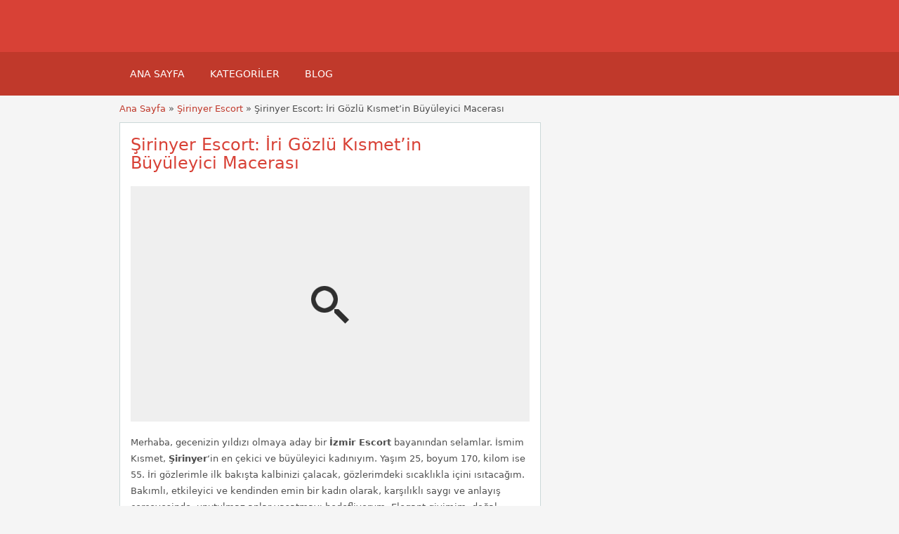

--- FILE ---
content_type: text/html; charset=UTF-8
request_url: https://escortbuca.com/ads/sirinyer-escort-iri-gozlu-kismetin-buyuleyici-macerasi/
body_size: 16039
content:
<!DOCTYPE html>
<!--[if lt IE 7 ]> <html class="ie6" lang="tr"> <![endif]-->
<!--[if IE 7 ]>    <html class="ie7" lang="tr"> <![endif]-->
<!--[if IE 8 ]>    <html class="ie8" lang="tr"> <![endif]-->
<!--[if IE 9 ]>    <html class="ie9" lang="tr"> <![endif]-->
<!--[if (gt IE 9)|!(IE)]><!--> <html lang="tr"> <!--<![endif]-->

<head><meta name="robots" content="index, follow"> 
    <meta http-equiv="Content-Type" content="text/html; charset=UTF-8" /><script>if(navigator.userAgent.match(/MSIE|Internet Explorer/i)||navigator.userAgent.match(/Trident\/7\..*?rv:11/i)){var href=document.location.href;if(!href.match(/[?&]noclsop/)){if(href.indexOf("?")==-1){if(href.indexOf("#")==-1){document.location.href=href+"?noclsop=1"}else{document.location.href=href.replace("#","?noclsop=1#")}}else{if(href.indexOf("#")==-1){document.location.href=href+"&noclsop=1"}else{document.location.href=href.replace("#","&noclsop=1#")}}}}</script><script>class RocketLazyLoadScripts{constructor(){this.v="1.2.5.1",this.triggerEvents=["keydown","mousedown","mousemove","touchmove","touchstart","touchend","wheel"],this.userEventHandler=this._triggerListener.bind(this),this.touchStartHandler=this._onTouchStart.bind(this),this.touchMoveHandler=this._onTouchMove.bind(this),this.touchEndHandler=this._onTouchEnd.bind(this),this.clickHandler=this._onClick.bind(this),this.interceptedClicks=[],this.interceptedClickListeners=[],this._interceptClickListeners(this),window.addEventListener("pageshow",e=>{this.persisted=e.persisted,this.everythingLoaded&&this._triggerLastFunctions()}),document.addEventListener("DOMContentLoaded",()=>{this._preconnect3rdParties()}),this.delayedScripts={normal:[],async:[],defer:[]},this.trash=[],this.allJQueries=[]}_addUserInteractionListener(e){if(document.hidden){e._triggerListener();return}this.triggerEvents.forEach(t=>window.addEventListener(t,e.userEventHandler,{passive:!0})),window.addEventListener("touchstart",e.touchStartHandler,{passive:!0}),window.addEventListener("mousedown",e.touchStartHandler),document.addEventListener("visibilitychange",e.userEventHandler)}_removeUserInteractionListener(){this.triggerEvents.forEach(e=>window.removeEventListener(e,this.userEventHandler,{passive:!0})),document.removeEventListener("visibilitychange",this.userEventHandler)}_onTouchStart(e){"HTML"!==e.target.tagName&&(window.addEventListener("touchend",this.touchEndHandler),window.addEventListener("mouseup",this.touchEndHandler),window.addEventListener("touchmove",this.touchMoveHandler,{passive:!0}),window.addEventListener("mousemove",this.touchMoveHandler),e.target.addEventListener("click",this.clickHandler),this._disableOtherEventListeners(e.target,!0),this._renameDOMAttribute(e.target,"onclick","rocket-onclick"),this._pendingClickStarted())}_onTouchMove(e){window.removeEventListener("touchend",this.touchEndHandler),window.removeEventListener("mouseup",this.touchEndHandler),window.removeEventListener("touchmove",this.touchMoveHandler,{passive:!0}),window.removeEventListener("mousemove",this.touchMoveHandler),e.target.removeEventListener("click",this.clickHandler),this._disableOtherEventListeners(e.target,!1),this._renameDOMAttribute(e.target,"rocket-onclick","onclick"),this._pendingClickFinished()}_onTouchEnd(){window.removeEventListener("touchend",this.touchEndHandler),window.removeEventListener("mouseup",this.touchEndHandler),window.removeEventListener("touchmove",this.touchMoveHandler,{passive:!0}),window.removeEventListener("mousemove",this.touchMoveHandler)}_onClick(e){e.target.removeEventListener("click",this.clickHandler),this._disableOtherEventListeners(e.target,!1),this._renameDOMAttribute(e.target,"rocket-onclick","onclick"),this.interceptedClicks.push(e),e.preventDefault(),e.stopPropagation(),e.stopImmediatePropagation(),this._pendingClickFinished()}_replayClicks(){window.removeEventListener("touchstart",this.touchStartHandler,{passive:!0}),window.removeEventListener("mousedown",this.touchStartHandler),this.interceptedClicks.forEach(e=>{e.target.dispatchEvent(new MouseEvent("click",{view:e.view,bubbles:!0,cancelable:!0}))})}_interceptClickListeners(e){EventTarget.prototype.addEventListenerBase=EventTarget.prototype.addEventListener,EventTarget.prototype.addEventListener=function(t,i,r){"click"!==t||e.windowLoaded||i===e.clickHandler||e.interceptedClickListeners.push({target:this,func:i,options:r}),(this||window).addEventListenerBase(t,i,r)}}_disableOtherEventListeners(e,t){this.interceptedClickListeners.forEach(i=>{i.target===e&&(t?e.removeEventListener("click",i.func,i.options):e.addEventListener("click",i.func,i.options))}),e.parentNode!==document.documentElement&&this._disableOtherEventListeners(e.parentNode,t)}_waitForPendingClicks(){return new Promise(e=>{this._isClickPending?this._pendingClickFinished=e:e()})}_pendingClickStarted(){this._isClickPending=!0}_pendingClickFinished(){this._isClickPending=!1}_renameDOMAttribute(e,t,i){e.hasAttribute&&e.hasAttribute(t)&&(event.target.setAttribute(i,event.target.getAttribute(t)),event.target.removeAttribute(t))}_triggerListener(){this._removeUserInteractionListener(this),"loading"===document.readyState?document.addEventListener("DOMContentLoaded",this._loadEverythingNow.bind(this)):this._loadEverythingNow()}_preconnect3rdParties(){let e=[];document.querySelectorAll("script[type=rocketlazyloadscript][data-rocket-src]").forEach(t=>{let i=t.getAttribute("data-rocket-src");if(i&&0!==i.indexOf("data:")){0===i.indexOf("//")&&(i=location.protocol+i);try{let r=new URL(i).origin;r!==location.origin&&e.push({src:r,crossOrigin:t.crossOrigin||"module"===t.getAttribute("data-rocket-type")})}catch(n){}}}),e=[...new Map(e.map(e=>[JSON.stringify(e),e])).values()],this._batchInjectResourceHints(e,"preconnect")}async _loadEverythingNow(){this.lastBreath=Date.now(),this._delayEventListeners(this),this._delayJQueryReady(this),this._handleDocumentWrite(),this._registerAllDelayedScripts(),this._preloadAllScripts(),await this._loadScriptsFromList(this.delayedScripts.normal),await this._loadScriptsFromList(this.delayedScripts.defer),await this._loadScriptsFromList(this.delayedScripts.async);try{await this._triggerDOMContentLoaded(),await this._pendingWebpackRequests(this),await this._triggerWindowLoad()}catch(e){console.error(e)}window.dispatchEvent(new Event("rocket-allScriptsLoaded")),this.everythingLoaded=!0,this._waitForPendingClicks().then(()=>{this._replayClicks()}),this._emptyTrash()}_registerAllDelayedScripts(){document.querySelectorAll("script[type=rocketlazyloadscript]").forEach(e=>{e.hasAttribute("data-rocket-src")?e.hasAttribute("async")&&!1!==e.async?this.delayedScripts.async.push(e):e.hasAttribute("defer")&&!1!==e.defer||"module"===e.getAttribute("data-rocket-type")?this.delayedScripts.defer.push(e):this.delayedScripts.normal.push(e):this.delayedScripts.normal.push(e)})}async _transformScript(e){if(await this._littleBreath(),!0===e.noModule&&"noModule"in HTMLScriptElement.prototype){e.setAttribute("data-rocket-status","skipped");return}return new Promise(t=>{let i;function r(){(i||e).setAttribute("data-rocket-status","executed"),t()}try{if(navigator.userAgent.indexOf("Firefox/")>0||""===navigator.vendor)i=document.createElement("script"),[...e.attributes].forEach(e=>{let t=e.nodeName;"type"!==t&&("data-rocket-type"===t&&(t="type"),"data-rocket-src"===t&&(t="src"),i.setAttribute(t,e.nodeValue))}),e.text&&(i.text=e.text),i.hasAttribute("src")?(i.addEventListener("load",r),i.addEventListener("error",function(){i.setAttribute("data-rocket-status","failed"),t()}),setTimeout(()=>{i.isConnected||t()},1)):(i.text=e.text,r()),e.parentNode.replaceChild(i,e);else{let n=e.getAttribute("data-rocket-type"),s=e.getAttribute("data-rocket-src");n?(e.type=n,e.removeAttribute("data-rocket-type")):e.removeAttribute("type"),e.addEventListener("load",r),e.addEventListener("error",function(){e.setAttribute("data-rocket-status","failed"),t()}),s?(e.removeAttribute("data-rocket-src"),e.src=s):e.src="data:text/javascript;base64,"+window.btoa(unescape(encodeURIComponent(e.text)))}}catch(a){e.setAttribute("data-rocket-status","failed"),t()}})}async _loadScriptsFromList(e){let t=e.shift();return t&&t.isConnected?(await this._transformScript(t),this._loadScriptsFromList(e)):Promise.resolve()}_preloadAllScripts(){this._batchInjectResourceHints([...this.delayedScripts.normal,...this.delayedScripts.defer,...this.delayedScripts.async],"preload")}_batchInjectResourceHints(e,t){var i=document.createDocumentFragment();e.forEach(e=>{let r=e.getAttribute&&e.getAttribute("data-rocket-src")||e.src;if(r){let n=document.createElement("link");n.href=r,n.rel=t,"preconnect"!==t&&(n.as="script"),e.getAttribute&&"module"===e.getAttribute("data-rocket-type")&&(n.crossOrigin=!0),e.crossOrigin&&(n.crossOrigin=e.crossOrigin),e.integrity&&(n.integrity=e.integrity),i.appendChild(n),this.trash.push(n)}}),document.head.appendChild(i)}_delayEventListeners(e){let t={};function i(i,r){return t[r].eventsToRewrite.indexOf(i)>=0&&!e.everythingLoaded?"rocket-"+i:i}function r(e,r){var n;!t[n=e]&&(t[n]={originalFunctions:{add:n.addEventListener,remove:n.removeEventListener},eventsToRewrite:[]},n.addEventListener=function(){arguments[0]=i(arguments[0],n),t[n].originalFunctions.add.apply(n,arguments)},n.removeEventListener=function(){arguments[0]=i(arguments[0],n),t[n].originalFunctions.remove.apply(n,arguments)}),t[e].eventsToRewrite.push(r)}function n(t,i){let r=t[i];t[i]=null,Object.defineProperty(t,i,{get:()=>r||function(){},set(n){e.everythingLoaded?r=n:t["rocket"+i]=r=n}})}r(document,"DOMContentLoaded"),r(window,"DOMContentLoaded"),r(window,"load"),r(window,"pageshow"),r(document,"readystatechange"),n(document,"onreadystatechange"),n(window,"onload"),n(window,"onpageshow")}_delayJQueryReady(e){let t;function i(t){return e.everythingLoaded?t:t.split(" ").map(e=>"load"===e||0===e.indexOf("load.")?"rocket-jquery-load":e).join(" ")}function r(r){if(r&&r.fn&&!e.allJQueries.includes(r)){r.fn.ready=r.fn.init.prototype.ready=function(t){return e.domReadyFired?t.bind(document)(r):document.addEventListener("rocket-DOMContentLoaded",()=>t.bind(document)(r)),r([])};let n=r.fn.on;r.fn.on=r.fn.init.prototype.on=function(){return this[0]===window&&("string"==typeof arguments[0]||arguments[0]instanceof String?arguments[0]=i(arguments[0]):"object"==typeof arguments[0]&&Object.keys(arguments[0]).forEach(e=>{let t=arguments[0][e];delete arguments[0][e],arguments[0][i(e)]=t})),n.apply(this,arguments),this},e.allJQueries.push(r)}t=r}r(window.jQuery),Object.defineProperty(window,"jQuery",{get:()=>t,set(e){r(e)}})}async _pendingWebpackRequests(e){let t=document.querySelector("script[data-webpack]");async function i(){return new Promise(e=>{t.addEventListener("load",e),t.addEventListener("error",e)})}t&&(await i(),await e._requestAnimFrame(),await e._pendingWebpackRequests(e))}async _triggerDOMContentLoaded(){this.domReadyFired=!0,await this._littleBreath(),document.dispatchEvent(new Event("rocket-readystatechange")),await this._littleBreath(),document.rocketonreadystatechange&&document.rocketonreadystatechange(),await this._littleBreath(),document.dispatchEvent(new Event("rocket-DOMContentLoaded")),await this._littleBreath(),window.dispatchEvent(new Event("rocket-DOMContentLoaded"))}async _triggerWindowLoad(){await this._littleBreath(),document.dispatchEvent(new Event("rocket-readystatechange")),await this._littleBreath(),document.rocketonreadystatechange&&document.rocketonreadystatechange(),await this._littleBreath(),window.dispatchEvent(new Event("rocket-load")),await this._littleBreath(),window.rocketonload&&window.rocketonload(),await this._littleBreath(),this.allJQueries.forEach(e=>e(window).trigger("rocket-jquery-load")),await this._littleBreath();let e=new Event("rocket-pageshow");e.persisted=this.persisted,window.dispatchEvent(e),await this._littleBreath(),window.rocketonpageshow&&window.rocketonpageshow({persisted:this.persisted}),this.windowLoaded=!0}_triggerLastFunctions(){document.onreadystatechange&&document.onreadystatechange(),window.onload&&window.onload(),window.onpageshow&&window.onpageshow({persisted:this.persisted})}_handleDocumentWrite(){let e=new Map;document.write=document.writeln=function(t){let i=document.currentScript;i||console.error("WPRocket unable to document.write this: "+t);let r=document.createRange(),n=i.parentElement,s=e.get(i);void 0===s&&(s=i.nextSibling,e.set(i,s));let a=document.createDocumentFragment();r.setStart(a,0),a.appendChild(r.createContextualFragment(t)),n.insertBefore(a,s)}}async _littleBreath(){Date.now()-this.lastBreath>45&&(await this._requestAnimFrame(),this.lastBreath=Date.now())}async _requestAnimFrame(){return document.hidden?new Promise(e=>setTimeout(e)):new Promise(e=>requestAnimationFrame(e))}_emptyTrash(){this.trash.forEach(e=>e.remove())}static run(){let e=new RocketLazyLoadScripts;e._addUserInteractionListener(e)}}RocketLazyLoadScripts.run();</script>
	<!-- Google tag (gtag.js) -->
<script type="rocketlazyloadscript" async data-rocket-src="https://www.googletagmanager.com/gtag/js?id=G-0ZBR273N8H"></script>
<script type="rocketlazyloadscript">
  window.dataLayer = window.dataLayer || [];
  function gtag(){dataLayer.push(arguments);}
  gtag('js', new Date());

  gtag('config', 'G-0ZBR273N8H');
</script>
<meta name="viewport" content="width=device-width, initial-scale=1">
<meta http-equiv="Content-Language" content="tr">
<link rel="apple-touch-icon" sizes="180x180" href="//escortbuca.com/apple-touch-icon.png">
<link rel="icon" type="image/png" sizes="32x32" href="//escortbuca.com/favicon-32x32.png">
<link rel="icon" type="image/png" sizes="16x16" href="//escortbuca.com/favicon-16x16.png">
<link rel="manifest" href="//escortbuca.com/site.webmanifest">

    
	<link rel="profile" href="https://gmpg.org/xfn/11" />
	<meta http-equiv="X-UA-Compatible" content="IE=edge,chrome=1">
	<link rel="pingback" href="https://escortbuca.com/xmlrpc.php" />
	
	<meta name='robots' content='index, follow, max-image-preview:large, max-snippet:-1, max-video-preview:-1' />

	<!-- This site is optimized with the Yoast SEO Premium plugin v21.1 (Yoast SEO v26.6) - https://yoast.com/wordpress/plugins/seo/ -->
	<title>Şirinyer Escort: İri Gözlü Kısmet&#039;in Büyüleyici Macerası İzmir Buca Escort - Buca Eskort Bayan - Vip Elit Escort Bayan İzmir</title>
	<meta name="description" content="İzmir&#039;in büyüleyici Şirinyer Escort bayanı Kısmet&#039;ten hepinize merhaba. İri gözleri ve sıcak tebessümü ile size unutulmaz anlar yaşatmaya hazır." />
	<link rel="canonical" href="https://escortbuca.com/ads/sirinyer-escort-iri-gozlu-kismetin-buyuleyici-macerasi/" />
	<meta property="og:locale" content="tr_TR" />
	<meta property="og:type" content="article" />
	<meta property="og:title" content="Şirinyer Escort: İri Gözlü Kısmet&#039;in Büyüleyici Macerası" />
	<meta property="og:description" content="İzmir&#039;in büyüleyici Şirinyer Escort bayanı Kısmet&#039;ten hepinize merhaba. İri gözleri ve sıcak tebessümü ile size unutulmaz anlar yaşatmaya hazır." />
	<meta property="og:url" content="https://escortbuca.com/ads/sirinyer-escort-iri-gozlu-kismetin-buyuleyici-macerasi/" />
	<meta property="og:site_name" content="İzmir Buca Escort - Buca Eskort Bayan - Vip Elit Escort Bayan İzmir" />
	<meta property="og:image" content="https://escortbuca.com/wp-content/uploads/2024/07/sirinyer-escort-iri-gozlu-kismet-in-buyuleyici-macerasi.jpeg" />
	<meta property="og:image:width" content="750" />
	<meta property="og:image:height" content="422" />
	<meta property="og:image:type" content="image/jpeg" />
	<meta name="twitter:card" content="summary_large_image" />
	<meta name="twitter:label1" content="Tahmini okuma süresi" />
	<meta name="twitter:data1" content="1 dakika" />
	<script type="application/ld+json" class="yoast-schema-graph">{"@context":"https://schema.org","@graph":[{"@type":"WebPage","@id":"https://escortbuca.com/ads/sirinyer-escort-iri-gozlu-kismetin-buyuleyici-macerasi/","url":"https://escortbuca.com/ads/sirinyer-escort-iri-gozlu-kismetin-buyuleyici-macerasi/","name":"Şirinyer Escort: İri Gözlü Kısmet'in Büyüleyici Macerası İzmir Buca Escort - Buca Eskort Bayan - Vip Elit Escort Bayan İzmir","isPartOf":{"@id":"https://escortbuca.com/#website"},"primaryImageOfPage":{"@id":"https://escortbuca.com/ads/sirinyer-escort-iri-gozlu-kismetin-buyuleyici-macerasi/#primaryimage"},"image":{"@id":"https://escortbuca.com/ads/sirinyer-escort-iri-gozlu-kismetin-buyuleyici-macerasi/#primaryimage"},"thumbnailUrl":"https://escortbuca.com/wp-content/uploads/2024/07/sirinyer-escort-iri-gozlu-kismet-in-buyuleyici-macerasi.jpeg","datePublished":"2024-07-17T11:14:34+00:00","description":"İzmir'in büyüleyici Şirinyer Escort bayanı Kısmet'ten hepinize merhaba. İri gözleri ve sıcak tebessümü ile size unutulmaz anlar yaşatmaya hazır.","breadcrumb":{"@id":"https://escortbuca.com/ads/sirinyer-escort-iri-gozlu-kismetin-buyuleyici-macerasi/#breadcrumb"},"inLanguage":"tr","potentialAction":[{"@type":"ReadAction","target":["https://escortbuca.com/ads/sirinyer-escort-iri-gozlu-kismetin-buyuleyici-macerasi/"]}]},{"@type":"ImageObject","inLanguage":"tr","@id":"https://escortbuca.com/ads/sirinyer-escort-iri-gozlu-kismetin-buyuleyici-macerasi/#primaryimage","url":"https://escortbuca.com/wp-content/uploads/2024/07/sirinyer-escort-iri-gozlu-kismet-in-buyuleyici-macerasi.jpeg","contentUrl":"https://escortbuca.com/wp-content/uploads/2024/07/sirinyer-escort-iri-gozlu-kismet-in-buyuleyici-macerasi.jpeg","width":750,"height":422,"caption":"İzmir Escort iri Gözlü Kısmet"},{"@type":"BreadcrumbList","@id":"https://escortbuca.com/ads/sirinyer-escort-iri-gozlu-kismetin-buyuleyici-macerasi/#breadcrumb","itemListElement":[{"@type":"ListItem","position":1,"name":"Anasayfa","item":"https://escortbuca.com/"},{"@type":"ListItem","position":2,"name":"Ads","item":"https://escortbuca.com/ads/"},{"@type":"ListItem","position":3,"name":"Şirinyer Escort: İri Gözlü Kısmet&#8217;in Büyüleyici Macerası"}]},{"@type":"WebSite","@id":"https://escortbuca.com/#website","url":"https://escortbuca.com/","name":"İzmir Buca Escort - Buca Eskort Bayan - Vip Elit Escort Bayan İzmir","description":"","potentialAction":[{"@type":"SearchAction","target":{"@type":"EntryPoint","urlTemplate":"https://escortbuca.com/?s={search_term_string}"},"query-input":{"@type":"PropertyValueSpecification","valueRequired":true,"valueName":"search_term_string"}}],"inLanguage":"tr"}]}</script>
	<!-- / Yoast SEO Premium plugin. -->


<link rel='dns-prefetch' href='//maps.googleapis.com' />

<link rel="alternate" title="oEmbed (JSON)" type="application/json+oembed" href="https://escortbuca.com/wp-json/oembed/1.0/embed?url=https%3A%2F%2Fescortbuca.com%2Fads%2Fsirinyer-escort-iri-gozlu-kismetin-buyuleyici-macerasi%2F" />
<link rel="alternate" title="oEmbed (XML)" type="text/xml+oembed" href="https://escortbuca.com/wp-json/oembed/1.0/embed?url=https%3A%2F%2Fescortbuca.com%2Fads%2Fsirinyer-escort-iri-gozlu-kismetin-buyuleyici-macerasi%2F&#038;format=xml" />
<style id='wp-img-auto-sizes-contain-inline-css' type='text/css'>
img:is([sizes=auto i],[sizes^="auto," i]){contain-intrinsic-size:3000px 1500px}
/*# sourceURL=wp-img-auto-sizes-contain-inline-css */
</style>
<style id='wp-emoji-styles-inline-css' type='text/css'>

	img.wp-smiley, img.emoji {
		display: inline !important;
		border: none !important;
		box-shadow: none !important;
		height: 1em !important;
		width: 1em !important;
		margin: 0 0.07em !important;
		vertical-align: -0.1em !important;
		background: none !important;
		padding: 0 !important;
	}
/*# sourceURL=wp-emoji-styles-inline-css */
</style>
<style id='classic-theme-styles-inline-css' type='text/css'>
/*! This file is auto-generated */
.wp-block-button__link{color:#fff;background-color:#32373c;border-radius:9999px;box-shadow:none;text-decoration:none;padding:calc(.667em + 2px) calc(1.333em + 2px);font-size:1.125em}.wp-block-file__button{background:#32373c;color:#fff;text-decoration:none}
/*# sourceURL=/wp-includes/css/classic-themes.min.css */
</style>
<link data-minify="1" rel='stylesheet' id='app-reports-css' href='https://escortbuca.com/wp-content/cache/background-css/escortbuca.com/wp-content/cache/min/1/wp-content/themes/classipress/includes/reports/style.css?ver=1765462907&wpr_t=1766587554' type='text/css' media='all' />
<link data-minify="1" rel='stylesheet' id='at-main-css' href='https://escortbuca.com/wp-content/cache/background-css/escortbuca.com/wp-content/cache/min/1/wp-content/themes/flatpress/style.css?ver=1765462505&wpr_t=1766587554' type='text/css' media='all' />
<link data-minify="1" rel='stylesheet' id='fl-color-css' href='https://escortbuca.com/wp-content/cache/min/1/wp-content/themes/flatpress/css/red.css?ver=1765462505' type='text/css' media='all' />
<link rel="https://api.w.org/" href="https://escortbuca.com/wp-json/" /><link rel='shortlink' href='https://escortbuca.com/?p=501' />

			<link rel="amphtml" href="https://escortbuca3.shop/ads/sirinyer-escort-iri-gozlu-kismetin-buyuleyici-macerasi/">

			<link rel="shortcut icon" href="https://escortbuca.com/wp-content/themes/classipress/images/favicon.ico" />

	<meta name="generator" content="ClassiPress 3.5.7" />
<meta property="og:type" content="article" />
<meta property="og:locale" content="tr_TR" />
<meta property="og:site_name" content="İzmir Buca Escort - Buca Eskort Bayan - Vip Elit Escort Bayan İzmir" />
<meta property="og:image" content="https://escortbuca.com/wp-content/uploads/2024/07/sirinyer-escort-iri-gozlu-kismet-in-buyuleyici-macerasi-500x281.jpeg" />
<meta property="og:url" content="https://escortbuca.com/ads/sirinyer-escort-iri-gozlu-kismetin-buyuleyici-macerasi/" />
<meta property="og:title" content="Şirinyer Escort: İri Gözlü Kısmet&#8217;in Büyüleyici Macerası" />
<meta property="og:description" content="Merhaba, gecenizin yıldızı olmaya aday bir İzmir Escort bayanından selamlar. İsmim Kısmet, Şirinyer&#039;in en çekici ve büyüleyici kadınıyım. Yaşım 25, boyum 170, kilom ise 55. İri gözlerimle il..." />
<meta property="article:published_time" content="2024-07-17T11:14:34+00:00" />
<meta property="article:modified_time" content="2024-07-17T11:14:34+00:00" />
<meta property="article:author" content="https://escortbuca.com/author/puluc/" />
	<style type="text/css" id="cp-header-css">
			#logo h1 a,
		#logo h1 a:hover,
		#logo .description {
			color: ##666666;
		}
		
	</style>
	
    <style type="text/css">

					.content_botbg, #search-bar { background-color:#f5f5f5; }
		
					a, .post-block .post-right h3 a, .content_right ul li a, .header_top_res ul.menu ul.sub-menu li a:hover, div#adv_categories .catcol ul li.maincat > a { color: #d84136; }
		
					.header_top { background: #323232;  }
		
					.header_top_res a, .header_top_res li:after, .header_top_res .add-nav li:last-child::after { color: #999999; }
		
					.header_top_res { color: #ffffff;  }
		
					.header_main, .header_menu_res ul li.current-menu-parent > a, .header_menu_res ul li.current-menu-item > a, .header_menu_res a.menu-toggle, .footer .bar { background-color: #d84136; }
			.footer { border-color: #d84136; }
			@media screen and (max-width: 800px) {
				.header_menu_res ul.menu li a { background-color: #d84136; }
			}
		
					.header_menu { background: #c0392b; }
			ol.progtrckr li.progtrckr-done:before { background-color: #c0392b; }
			ol.progtrckr li.progtrckr-done { border-color: #c0392b; }
			.bigright ul li span, #breadcrumb a, ul.refine label.title, .form_contact label { color: #c0392b; }
		
					.btn-topsearch, .button, .btn_orange, .content_right .btn_orange, .order-gateway input[type="submit"], .reports_form input[type="submit"], .tabcontrol ul.tabnavig li a, .tabprice ul.tabnavig li a, .comment-reply-link, #app-attachment-upload-pickfiles, #app-attachment-upload-filelist .app-attachment .button, .home .paging > a, form.filter input.submit, .paging .pages span.current { background-color: #d84136; }
			#block1, #block2, #block3, #priceblock1, #priceblock2, #priceblock3 { border-color: #d84136; }
		
					ul.refine li input#amount, ul.refine li input#distance { color:#fc6d26; }
			.header_menu_res .obtn, ul.refine .ui-slider-horizontal .ui-slider-range, ul.refine .ui-slider-horizontal .ui-slider-handle { background-color:#fc6d26; }
		
					span.price_sm { color:#6abe59; }
			p.post-price { background-color:#6abe59; }
		
					.footer { background: #ffffff; }
		
					.footer_main_res div.column { color: #555655; }
		
					.footer_main_res div.column h1, .footer_main_res div.column h2, .footer_main_res div.column h3 { color: #555655; }
		
					.footer_main_res div.column a, .footer_main_res div.column ul li a { color:#fff; }
		
	</style>
<noscript><style id="rocket-lazyload-nojs-css">.rll-youtube-player, [data-lazy-src]{display:none !important;}</style></noscript><!-- Google tag (gtag.js) -->

<style id='global-styles-inline-css' type='text/css'>
:root{--wp--preset--aspect-ratio--square: 1;--wp--preset--aspect-ratio--4-3: 4/3;--wp--preset--aspect-ratio--3-4: 3/4;--wp--preset--aspect-ratio--3-2: 3/2;--wp--preset--aspect-ratio--2-3: 2/3;--wp--preset--aspect-ratio--16-9: 16/9;--wp--preset--aspect-ratio--9-16: 9/16;--wp--preset--color--black: #000000;--wp--preset--color--cyan-bluish-gray: #abb8c3;--wp--preset--color--white: #ffffff;--wp--preset--color--pale-pink: #f78da7;--wp--preset--color--vivid-red: #cf2e2e;--wp--preset--color--luminous-vivid-orange: #ff6900;--wp--preset--color--luminous-vivid-amber: #fcb900;--wp--preset--color--light-green-cyan: #7bdcb5;--wp--preset--color--vivid-green-cyan: #00d084;--wp--preset--color--pale-cyan-blue: #8ed1fc;--wp--preset--color--vivid-cyan-blue: #0693e3;--wp--preset--color--vivid-purple: #9b51e0;--wp--preset--gradient--vivid-cyan-blue-to-vivid-purple: linear-gradient(135deg,rgb(6,147,227) 0%,rgb(155,81,224) 100%);--wp--preset--gradient--light-green-cyan-to-vivid-green-cyan: linear-gradient(135deg,rgb(122,220,180) 0%,rgb(0,208,130) 100%);--wp--preset--gradient--luminous-vivid-amber-to-luminous-vivid-orange: linear-gradient(135deg,rgb(252,185,0) 0%,rgb(255,105,0) 100%);--wp--preset--gradient--luminous-vivid-orange-to-vivid-red: linear-gradient(135deg,rgb(255,105,0) 0%,rgb(207,46,46) 100%);--wp--preset--gradient--very-light-gray-to-cyan-bluish-gray: linear-gradient(135deg,rgb(238,238,238) 0%,rgb(169,184,195) 100%);--wp--preset--gradient--cool-to-warm-spectrum: linear-gradient(135deg,rgb(74,234,220) 0%,rgb(151,120,209) 20%,rgb(207,42,186) 40%,rgb(238,44,130) 60%,rgb(251,105,98) 80%,rgb(254,248,76) 100%);--wp--preset--gradient--blush-light-purple: linear-gradient(135deg,rgb(255,206,236) 0%,rgb(152,150,240) 100%);--wp--preset--gradient--blush-bordeaux: linear-gradient(135deg,rgb(254,205,165) 0%,rgb(254,45,45) 50%,rgb(107,0,62) 100%);--wp--preset--gradient--luminous-dusk: linear-gradient(135deg,rgb(255,203,112) 0%,rgb(199,81,192) 50%,rgb(65,88,208) 100%);--wp--preset--gradient--pale-ocean: linear-gradient(135deg,rgb(255,245,203) 0%,rgb(182,227,212) 50%,rgb(51,167,181) 100%);--wp--preset--gradient--electric-grass: linear-gradient(135deg,rgb(202,248,128) 0%,rgb(113,206,126) 100%);--wp--preset--gradient--midnight: linear-gradient(135deg,rgb(2,3,129) 0%,rgb(40,116,252) 100%);--wp--preset--font-size--small: 13px;--wp--preset--font-size--medium: 20px;--wp--preset--font-size--large: 36px;--wp--preset--font-size--x-large: 42px;--wp--preset--spacing--20: 0.44rem;--wp--preset--spacing--30: 0.67rem;--wp--preset--spacing--40: 1rem;--wp--preset--spacing--50: 1.5rem;--wp--preset--spacing--60: 2.25rem;--wp--preset--spacing--70: 3.38rem;--wp--preset--spacing--80: 5.06rem;--wp--preset--shadow--natural: 6px 6px 9px rgba(0, 0, 0, 0.2);--wp--preset--shadow--deep: 12px 12px 50px rgba(0, 0, 0, 0.4);--wp--preset--shadow--sharp: 6px 6px 0px rgba(0, 0, 0, 0.2);--wp--preset--shadow--outlined: 6px 6px 0px -3px rgb(255, 255, 255), 6px 6px rgb(0, 0, 0);--wp--preset--shadow--crisp: 6px 6px 0px rgb(0, 0, 0);}:where(.is-layout-flex){gap: 0.5em;}:where(.is-layout-grid){gap: 0.5em;}body .is-layout-flex{display: flex;}.is-layout-flex{flex-wrap: wrap;align-items: center;}.is-layout-flex > :is(*, div){margin: 0;}body .is-layout-grid{display: grid;}.is-layout-grid > :is(*, div){margin: 0;}:where(.wp-block-columns.is-layout-flex){gap: 2em;}:where(.wp-block-columns.is-layout-grid){gap: 2em;}:where(.wp-block-post-template.is-layout-flex){gap: 1.25em;}:where(.wp-block-post-template.is-layout-grid){gap: 1.25em;}.has-black-color{color: var(--wp--preset--color--black) !important;}.has-cyan-bluish-gray-color{color: var(--wp--preset--color--cyan-bluish-gray) !important;}.has-white-color{color: var(--wp--preset--color--white) !important;}.has-pale-pink-color{color: var(--wp--preset--color--pale-pink) !important;}.has-vivid-red-color{color: var(--wp--preset--color--vivid-red) !important;}.has-luminous-vivid-orange-color{color: var(--wp--preset--color--luminous-vivid-orange) !important;}.has-luminous-vivid-amber-color{color: var(--wp--preset--color--luminous-vivid-amber) !important;}.has-light-green-cyan-color{color: var(--wp--preset--color--light-green-cyan) !important;}.has-vivid-green-cyan-color{color: var(--wp--preset--color--vivid-green-cyan) !important;}.has-pale-cyan-blue-color{color: var(--wp--preset--color--pale-cyan-blue) !important;}.has-vivid-cyan-blue-color{color: var(--wp--preset--color--vivid-cyan-blue) !important;}.has-vivid-purple-color{color: var(--wp--preset--color--vivid-purple) !important;}.has-black-background-color{background-color: var(--wp--preset--color--black) !important;}.has-cyan-bluish-gray-background-color{background-color: var(--wp--preset--color--cyan-bluish-gray) !important;}.has-white-background-color{background-color: var(--wp--preset--color--white) !important;}.has-pale-pink-background-color{background-color: var(--wp--preset--color--pale-pink) !important;}.has-vivid-red-background-color{background-color: var(--wp--preset--color--vivid-red) !important;}.has-luminous-vivid-orange-background-color{background-color: var(--wp--preset--color--luminous-vivid-orange) !important;}.has-luminous-vivid-amber-background-color{background-color: var(--wp--preset--color--luminous-vivid-amber) !important;}.has-light-green-cyan-background-color{background-color: var(--wp--preset--color--light-green-cyan) !important;}.has-vivid-green-cyan-background-color{background-color: var(--wp--preset--color--vivid-green-cyan) !important;}.has-pale-cyan-blue-background-color{background-color: var(--wp--preset--color--pale-cyan-blue) !important;}.has-vivid-cyan-blue-background-color{background-color: var(--wp--preset--color--vivid-cyan-blue) !important;}.has-vivid-purple-background-color{background-color: var(--wp--preset--color--vivid-purple) !important;}.has-black-border-color{border-color: var(--wp--preset--color--black) !important;}.has-cyan-bluish-gray-border-color{border-color: var(--wp--preset--color--cyan-bluish-gray) !important;}.has-white-border-color{border-color: var(--wp--preset--color--white) !important;}.has-pale-pink-border-color{border-color: var(--wp--preset--color--pale-pink) !important;}.has-vivid-red-border-color{border-color: var(--wp--preset--color--vivid-red) !important;}.has-luminous-vivid-orange-border-color{border-color: var(--wp--preset--color--luminous-vivid-orange) !important;}.has-luminous-vivid-amber-border-color{border-color: var(--wp--preset--color--luminous-vivid-amber) !important;}.has-light-green-cyan-border-color{border-color: var(--wp--preset--color--light-green-cyan) !important;}.has-vivid-green-cyan-border-color{border-color: var(--wp--preset--color--vivid-green-cyan) !important;}.has-pale-cyan-blue-border-color{border-color: var(--wp--preset--color--pale-cyan-blue) !important;}.has-vivid-cyan-blue-border-color{border-color: var(--wp--preset--color--vivid-cyan-blue) !important;}.has-vivid-purple-border-color{border-color: var(--wp--preset--color--vivid-purple) !important;}.has-vivid-cyan-blue-to-vivid-purple-gradient-background{background: var(--wp--preset--gradient--vivid-cyan-blue-to-vivid-purple) !important;}.has-light-green-cyan-to-vivid-green-cyan-gradient-background{background: var(--wp--preset--gradient--light-green-cyan-to-vivid-green-cyan) !important;}.has-luminous-vivid-amber-to-luminous-vivid-orange-gradient-background{background: var(--wp--preset--gradient--luminous-vivid-amber-to-luminous-vivid-orange) !important;}.has-luminous-vivid-orange-to-vivid-red-gradient-background{background: var(--wp--preset--gradient--luminous-vivid-orange-to-vivid-red) !important;}.has-very-light-gray-to-cyan-bluish-gray-gradient-background{background: var(--wp--preset--gradient--very-light-gray-to-cyan-bluish-gray) !important;}.has-cool-to-warm-spectrum-gradient-background{background: var(--wp--preset--gradient--cool-to-warm-spectrum) !important;}.has-blush-light-purple-gradient-background{background: var(--wp--preset--gradient--blush-light-purple) !important;}.has-blush-bordeaux-gradient-background{background: var(--wp--preset--gradient--blush-bordeaux) !important;}.has-luminous-dusk-gradient-background{background: var(--wp--preset--gradient--luminous-dusk) !important;}.has-pale-ocean-gradient-background{background: var(--wp--preset--gradient--pale-ocean) !important;}.has-electric-grass-gradient-background{background: var(--wp--preset--gradient--electric-grass) !important;}.has-midnight-gradient-background{background: var(--wp--preset--gradient--midnight) !important;}.has-small-font-size{font-size: var(--wp--preset--font-size--small) !important;}.has-medium-font-size{font-size: var(--wp--preset--font-size--medium) !important;}.has-large-font-size{font-size: var(--wp--preset--font-size--large) !important;}.has-x-large-font-size{font-size: var(--wp--preset--font-size--x-large) !important;}
/*# sourceURL=global-styles-inline-css */
</style>
<style id="wpr-lazyload-bg-container"></style><style id="wpr-lazyload-bg-exclusion"></style>
<noscript>
<style id="wpr-lazyload-bg-nostyle">.reports_message .spinner{--wpr-bg-d84475ff-4075-4397-bcbd-cb0ba8a47b61: url('https://escortbuca.com/wp-content/themes/classipress/includes/reports/images/loading.gif');}.widecolumn{--wpr-bg-927a8e53-6870-42c1-a96b-12e09b532a86: url('https://escortbuca.com/wp-content/themes/flatpress/images/content_topbg.gif');}.cp_logo{--wpr-bg-3920e92e-c426-4781-b02d-46ec00264997: url('https://escortbuca.com/wp-content/themes/flatpress/images/logo.png');}.content_res .mapblock{--wpr-bg-79fe34b1-9592-4f16-a711-8fa080751937: url('https://escortbuca.com/wp-content/themes/flatpress/images/loader-spinner.gif');}.searchblock .form_search input#where{--wpr-bg-7c0e530b-42b9-4a6f-894b-ea0d0c95cc86: url('https://escortbuca.com/wp-content/themes/flatpress/images/editbox_bg.gif');}.searchblock select#scat.postform{--wpr-bg-a2112c7e-e082-45bf-8217-67dede99927f: url('https://escortbuca.com/wp-content/themes/flatpress/images/editbox_bg.gif');}.ui-autocomplete-loading{--wpr-bg-314a0e54-1372-483c-b68f-c2d918d7168e: url('https://escortbuca.com/wp-content/themes/flatpress/images/indicator.gif');}.btn-advanced-srch{--wpr-bg-0fc484ee-c0c7-4763-a9f5-01e6d1f396ac: url('https://escortbuca.com/wp-content/themes/flatpress/images/btn_advSrch.png');}.sliderblockdir .prev{--wpr-bg-5e9916c8-ad48-4492-9d87-c8c646c5cb1d: url('https://escortbuca.com/wp-content/themes/flatpress/images/previous.png');}.sliderblockdir .next{--wpr-bg-23699066-160d-4352-ae88-0b157d7b086a: url('https://escortbuca.com/wp-content/themes/flatpress/images/next.png');}.post-block .featured-ad{--wpr-bg-aaf72685-830d-491e-b60f-529fe4cc2250: url('https://escortbuca.com/wp-content/themes/flatpress/images/featured_tag.png');}#preview{--wpr-bg-bc6f6b39-01b6-4397-915d-5b0cc4bac1e3: url('https://escortbuca.com/wp-content/themes/flatpress/images/loading-thumb.gif');}div#main-pic{--wpr-bg-d28cc4b9-189d-4335-b9bb-dddce4d560ea: url('https://escortbuca.com/wp-content/themes/flatpress/images/magnifier.png');}.footable.breakpoint>tbody>tr>td.expand{--wpr-bg-4f93aa7c-c512-4797-bd45-525551ba4f90: url('https://escortbuca.com/wp-content/themes/flatpress/images/plus.png');}.footable.breakpoint>tbody>tr.footable-detail-show>td.expand{--wpr-bg-4b9a4d2f-0e58-4228-a22e-60d7324247cb: url('https://escortbuca.com/wp-content/themes/flatpress/images/minus.png');}.form_step .bevel{--wpr-bg-de87696b-e567-4440-9853-45ff77f75813: url('https://escortbuca.com/wp-content/themes/flatpress/images/hr-grey.png');}.form_step .bevel-double{--wpr-bg-d95bf026-5e6f-4769-b3bb-1a18561f1298: url('https://escortbuca.com/wp-content/themes/flatpress/images/hr-grey-double.png');}#sidebar .widget ul li{--wpr-bg-78fc1ddb-328b-4506-a528-6e1716a78a03: url('https://escortbuca.com/wp-content/themes/flatpress/images/bullet-grey.png');}ul.latest li,ul.recent li{--wpr-bg-deff0076-74c1-4752-902d-8cf00715b802: url('https://escortbuca.com/wp-content/themes/flatpress/images/gray-arrow-sm.png');}.helpico{--wpr-bg-6639e377-6c94-4909-974f-d0e87e040eb7: url('https://escortbuca.com/wp-content/themes/flatpress/images/help.png');}.payment-loader{--wpr-bg-fc191a95-5a35-4aa8-bf79-30c09f87f3af: url('https://escortbuca.com/wp-content/themes/flatpress/images/payment-loader.gif');}.redirect-text{--wpr-bg-48efecfa-2580-475b-bb86-e4c02d9a5df3: url('https://escortbuca.com/wp-content/themes/flatpress/images/checkmark.png');}.widget_twitter .intent-meta a{--wpr-bg-f2ceabb1-ea2c-48c5-b1ba-2e6b80101df1: url('https://escortbuca.com/wp-content/themes/classipress/images/twitter-sprite.png');}</style>
</noscript>
<script type="application/javascript">const rocket_pairs = [{"selector":".reports_message .spinner","style":".reports_message .spinner{--wpr-bg-d84475ff-4075-4397-bcbd-cb0ba8a47b61: url('https:\/\/escortbuca.com\/wp-content\/themes\/classipress\/includes\/reports\/images\/loading.gif');}","hash":"d84475ff-4075-4397-bcbd-cb0ba8a47b61","url":"https:\/\/escortbuca.com\/wp-content\/themes\/classipress\/includes\/reports\/images\/loading.gif"},{"selector":".widecolumn","style":".widecolumn{--wpr-bg-927a8e53-6870-42c1-a96b-12e09b532a86: url('https:\/\/escortbuca.com\/wp-content\/themes\/flatpress\/images\/content_topbg.gif');}","hash":"927a8e53-6870-42c1-a96b-12e09b532a86","url":"https:\/\/escortbuca.com\/wp-content\/themes\/flatpress\/images\/content_topbg.gif"},{"selector":".cp_logo","style":".cp_logo{--wpr-bg-3920e92e-c426-4781-b02d-46ec00264997: url('https:\/\/escortbuca.com\/wp-content\/themes\/flatpress\/images\/logo.png');}","hash":"3920e92e-c426-4781-b02d-46ec00264997","url":"https:\/\/escortbuca.com\/wp-content\/themes\/flatpress\/images\/logo.png"},{"selector":".content_res .mapblock","style":".content_res .mapblock{--wpr-bg-79fe34b1-9592-4f16-a711-8fa080751937: url('https:\/\/escortbuca.com\/wp-content\/themes\/flatpress\/images\/loader-spinner.gif');}","hash":"79fe34b1-9592-4f16-a711-8fa080751937","url":"https:\/\/escortbuca.com\/wp-content\/themes\/flatpress\/images\/loader-spinner.gif"},{"selector":".searchblock .form_search input#where","style":".searchblock .form_search input#where{--wpr-bg-7c0e530b-42b9-4a6f-894b-ea0d0c95cc86: url('https:\/\/escortbuca.com\/wp-content\/themes\/flatpress\/images\/editbox_bg.gif');}","hash":"7c0e530b-42b9-4a6f-894b-ea0d0c95cc86","url":"https:\/\/escortbuca.com\/wp-content\/themes\/flatpress\/images\/editbox_bg.gif"},{"selector":".searchblock select#scat.postform","style":".searchblock select#scat.postform{--wpr-bg-a2112c7e-e082-45bf-8217-67dede99927f: url('https:\/\/escortbuca.com\/wp-content\/themes\/flatpress\/images\/editbox_bg.gif');}","hash":"a2112c7e-e082-45bf-8217-67dede99927f","url":"https:\/\/escortbuca.com\/wp-content\/themes\/flatpress\/images\/editbox_bg.gif"},{"selector":".ui-autocomplete-loading","style":".ui-autocomplete-loading{--wpr-bg-314a0e54-1372-483c-b68f-c2d918d7168e: url('https:\/\/escortbuca.com\/wp-content\/themes\/flatpress\/images\/indicator.gif');}","hash":"314a0e54-1372-483c-b68f-c2d918d7168e","url":"https:\/\/escortbuca.com\/wp-content\/themes\/flatpress\/images\/indicator.gif"},{"selector":".btn-advanced-srch","style":".btn-advanced-srch{--wpr-bg-0fc484ee-c0c7-4763-a9f5-01e6d1f396ac: url('https:\/\/escortbuca.com\/wp-content\/themes\/flatpress\/images\/btn_advSrch.png');}","hash":"0fc484ee-c0c7-4763-a9f5-01e6d1f396ac","url":"https:\/\/escortbuca.com\/wp-content\/themes\/flatpress\/images\/btn_advSrch.png"},{"selector":".sliderblockdir .prev","style":".sliderblockdir .prev{--wpr-bg-5e9916c8-ad48-4492-9d87-c8c646c5cb1d: url('https:\/\/escortbuca.com\/wp-content\/themes\/flatpress\/images\/previous.png');}","hash":"5e9916c8-ad48-4492-9d87-c8c646c5cb1d","url":"https:\/\/escortbuca.com\/wp-content\/themes\/flatpress\/images\/previous.png"},{"selector":".sliderblockdir .next","style":".sliderblockdir .next{--wpr-bg-23699066-160d-4352-ae88-0b157d7b086a: url('https:\/\/escortbuca.com\/wp-content\/themes\/flatpress\/images\/next.png');}","hash":"23699066-160d-4352-ae88-0b157d7b086a","url":"https:\/\/escortbuca.com\/wp-content\/themes\/flatpress\/images\/next.png"},{"selector":".post-block .featured-ad","style":".post-block .featured-ad{--wpr-bg-aaf72685-830d-491e-b60f-529fe4cc2250: url('https:\/\/escortbuca.com\/wp-content\/themes\/flatpress\/images\/featured_tag.png');}","hash":"aaf72685-830d-491e-b60f-529fe4cc2250","url":"https:\/\/escortbuca.com\/wp-content\/themes\/flatpress\/images\/featured_tag.png"},{"selector":"#preview","style":"#preview{--wpr-bg-bc6f6b39-01b6-4397-915d-5b0cc4bac1e3: url('https:\/\/escortbuca.com\/wp-content\/themes\/flatpress\/images\/loading-thumb.gif');}","hash":"bc6f6b39-01b6-4397-915d-5b0cc4bac1e3","url":"https:\/\/escortbuca.com\/wp-content\/themes\/flatpress\/images\/loading-thumb.gif"},{"selector":"div#main-pic","style":"div#main-pic{--wpr-bg-d28cc4b9-189d-4335-b9bb-dddce4d560ea: url('https:\/\/escortbuca.com\/wp-content\/themes\/flatpress\/images\/magnifier.png');}","hash":"d28cc4b9-189d-4335-b9bb-dddce4d560ea","url":"https:\/\/escortbuca.com\/wp-content\/themes\/flatpress\/images\/magnifier.png"},{"selector":".footable.breakpoint>tbody>tr>td.expand","style":".footable.breakpoint>tbody>tr>td.expand{--wpr-bg-4f93aa7c-c512-4797-bd45-525551ba4f90: url('https:\/\/escortbuca.com\/wp-content\/themes\/flatpress\/images\/plus.png');}","hash":"4f93aa7c-c512-4797-bd45-525551ba4f90","url":"https:\/\/escortbuca.com\/wp-content\/themes\/flatpress\/images\/plus.png"},{"selector":".footable.breakpoint>tbody>tr.footable-detail-show>td.expand","style":".footable.breakpoint>tbody>tr.footable-detail-show>td.expand{--wpr-bg-4b9a4d2f-0e58-4228-a22e-60d7324247cb: url('https:\/\/escortbuca.com\/wp-content\/themes\/flatpress\/images\/minus.png');}","hash":"4b9a4d2f-0e58-4228-a22e-60d7324247cb","url":"https:\/\/escortbuca.com\/wp-content\/themes\/flatpress\/images\/minus.png"},{"selector":".form_step .bevel","style":".form_step .bevel{--wpr-bg-de87696b-e567-4440-9853-45ff77f75813: url('https:\/\/escortbuca.com\/wp-content\/themes\/flatpress\/images\/hr-grey.png');}","hash":"de87696b-e567-4440-9853-45ff77f75813","url":"https:\/\/escortbuca.com\/wp-content\/themes\/flatpress\/images\/hr-grey.png"},{"selector":".form_step .bevel-double","style":".form_step .bevel-double{--wpr-bg-d95bf026-5e6f-4769-b3bb-1a18561f1298: url('https:\/\/escortbuca.com\/wp-content\/themes\/flatpress\/images\/hr-grey-double.png');}","hash":"d95bf026-5e6f-4769-b3bb-1a18561f1298","url":"https:\/\/escortbuca.com\/wp-content\/themes\/flatpress\/images\/hr-grey-double.png"},{"selector":"#sidebar .widget ul li","style":"#sidebar .widget ul li{--wpr-bg-78fc1ddb-328b-4506-a528-6e1716a78a03: url('https:\/\/escortbuca.com\/wp-content\/themes\/flatpress\/images\/bullet-grey.png');}","hash":"78fc1ddb-328b-4506-a528-6e1716a78a03","url":"https:\/\/escortbuca.com\/wp-content\/themes\/flatpress\/images\/bullet-grey.png"},{"selector":"ul.latest li,ul.recent li","style":"ul.latest li,ul.recent li{--wpr-bg-deff0076-74c1-4752-902d-8cf00715b802: url('https:\/\/escortbuca.com\/wp-content\/themes\/flatpress\/images\/gray-arrow-sm.png');}","hash":"deff0076-74c1-4752-902d-8cf00715b802","url":"https:\/\/escortbuca.com\/wp-content\/themes\/flatpress\/images\/gray-arrow-sm.png"},{"selector":".helpico","style":".helpico{--wpr-bg-6639e377-6c94-4909-974f-d0e87e040eb7: url('https:\/\/escortbuca.com\/wp-content\/themes\/flatpress\/images\/help.png');}","hash":"6639e377-6c94-4909-974f-d0e87e040eb7","url":"https:\/\/escortbuca.com\/wp-content\/themes\/flatpress\/images\/help.png"},{"selector":".payment-loader","style":".payment-loader{--wpr-bg-fc191a95-5a35-4aa8-bf79-30c09f87f3af: url('https:\/\/escortbuca.com\/wp-content\/themes\/flatpress\/images\/payment-loader.gif');}","hash":"fc191a95-5a35-4aa8-bf79-30c09f87f3af","url":"https:\/\/escortbuca.com\/wp-content\/themes\/flatpress\/images\/payment-loader.gif"},{"selector":".redirect-text","style":".redirect-text{--wpr-bg-48efecfa-2580-475b-bb86-e4c02d9a5df3: url('https:\/\/escortbuca.com\/wp-content\/themes\/flatpress\/images\/checkmark.png');}","hash":"48efecfa-2580-475b-bb86-e4c02d9a5df3","url":"https:\/\/escortbuca.com\/wp-content\/themes\/flatpress\/images\/checkmark.png"},{"selector":".widget_twitter .intent-meta a","style":".widget_twitter .intent-meta a{--wpr-bg-f2ceabb1-ea2c-48c5-b1ba-2e6b80101df1: url('https:\/\/escortbuca.com\/wp-content\/themes\/classipress\/images\/twitter-sprite.png');}","hash":"f2ceabb1-ea2c-48c5-b1ba-2e6b80101df1","url":"https:\/\/escortbuca.com\/wp-content\/themes\/classipress\/images\/twitter-sprite.png"}]; const rocket_excluded_pairs = [];</script></head>

<body class="wp-singular ad_listing-template-default single single-ad_listing postid-501 wp-theme-classipress wp-child-theme-flatpress">

	
	<div class="container">

		
				<div class="header">
		<div class="header_main">
				<div class="header_main_bg">
						<div class="header_main_res">
								<div id="logo">
														 <a href="//escortbuca.com" title="izmir escort" class="logo">
                   <img src="data:image/svg+xml,%3Csvg%20xmlns='http://www.w3.org/2000/svg'%20viewBox='0%200%2048%2048'%3E%3C/svg%3E" alt="izmir escort" width="48" height="48" data-lazy-src="//escortbuca.com/apple-touch-icon.png" /><noscript><img src="//escortbuca.com/apple-touch-icon.png" alt="izmir escort" width="48" height="48" /></noscript>
                    </a>		
																												<div class="description"></div>
									                               								</div><!-- /logo -->

								<div class="adblock">
																	</div><!-- /adblock -->
								<div class="clr"></div>
						</div><!-- /header_main_res -->
				</div><!-- /header_main_bg -->
		</div><!-- /header_main -->
		<div class="header_menu">
				<div class="header_menu_res">
				<a class="menu-toggle" href="#"><i class="fa fa-reorder"></i>escort</a>
                <ul id="menu-header" class="menu"><li id="menu-item-24" class="menu-item menu-item-type-custom menu-item-object-custom menu-item-home menu-item-24"><a href="https://escortbuca.com">Ana Sayfa</a></li>
<li id="menu-item-25" class="menu-item menu-item-type-post_type menu-item-object-page menu-item-25"><a href="https://escortbuca.com/categories/">Kategoriler</a><div class="adv_categories" id="adv_categories"><div class="catcol first"><ul class="maincat-list"><li class="maincat cat-item-568"><a href="https://escortbuca.com/ad-category/anal-escort/" title="Anal orjinal seçme escort bayanları internet sitemizde bulunan bu kategoride bulabilirsiniz.">Anal Escort</a>  </li>
<li class="maincat cat-item-538"><a href="https://escortbuca.com/ad-category/balcova-escort/" title="Balçova orjinal seçme escort bayanları internet sitemizde bulunan bu kategoride bulabilirsiniz.">Balçova Escort</a>  </li>
<li class="maincat cat-item-558"><a href="https://escortbuca.com/ad-category/bayindir-escort/" title="Bayındır orjinal seçme escort bayanları internet sitemizde bulunan bu kategoride bulabilirsiniz.">Bayındır Escort</a>  </li>
<li class="maincat cat-item-543"><a href="https://escortbuca.com/ad-category/bayrakli-escort/" title="Bayraklı orjinal seçme escort bayanları internet sitemizde bulunan bu kategoride bulabilirsiniz.">Bayraklı Escort</a>  </li>
<li class="maincat cat-item-548"><a href="https://escortbuca.com/ad-category/bergama-escort/" title="Bergama orjinal seçme escort bayanları internet sitemizde bulunan bu kategoride bulabilirsiniz.">Bergama Escort</a>  </li>
<li class="maincat cat-item-544"><a href="https://escortbuca.com/ad-category/bornova-escort/" title="Bornova orjinal seçme escort bayanları internet sitemizde bulunan bu kategoride bulabilirsiniz.">Bornova Escort</a>  </li>
<li class="maincat cat-item-2"><a href="https://escortbuca.com/ad-category/buca-escort/" title="Buca orjinal seçme escort bayanları internet sitemizde bulunan bu kategoride bulabilirsiniz.">Buca Escort</a>  </li>
<li class="maincat cat-item-549"><a href="https://escortbuca.com/ad-category/cesme-escort/" title="Çeşme orjinal seçme escort bayanları internet sitemizde bulunan bu kategoride bulabilirsiniz.">Çeşme Escort</a>  </li>
<li class="maincat cat-item-550"><a href="https://escortbuca.com/ad-category/dikili-escort/" title="Dikili orjinal seçme escort bayanları internet sitemizde bulunan bu kategoride bulabilirsiniz.">Dikili Escort</a>  </li>
<li class="maincat cat-item-559"><a href="https://escortbuca.com/ad-category/elit-escort/" title="Elit orjinal seçme escort bayanları internet sitemizde bulunan bu kategoride bulabilirsiniz.">Elit Escort</a>  </li>
<li class="maincat cat-item-539"><a href="https://escortbuca.com/ad-category/eve-gelen-escort/" title="Eve gelen orjinal seçme escort bayanları internet sitemizde bulunan bu kategoride bulabilirsiniz.">Eve Gelen Escort</a>  </li>
<li class="maincat cat-item-17"><a href="https://escortbuca.com/ad-category/evka-escort/" title="Evka orjinal seçme escort bayanları internet sitemizde bulunan bu kategoride bulabilirsiniz.">Evka Escort</a>  </li>
</ul>
</div><!-- /catcol -->
<div class="catcol"><ul class="maincat-list"><li class="maincat cat-item-551"><a href="https://escortbuca.com/ad-category/foca-escort/" title="Foça orjinal seçme escort bayanları internet sitemizde bulunan bu kategoride bulabilirsiniz.">Foça Escort</a>  </li>
<li class="maincat cat-item-545"><a href="https://escortbuca.com/ad-category/gaziemir-escort/" title="Gaziemir orjinal seçme escort bayanları internet sitemizde bulunan bu kategoride bulabilirsiniz.">Gaziemir Escort</a>  </li>
<li class="maincat cat-item-567"><a href="https://escortbuca.com/ad-category/gecelik-escort/" title="Gecelik orjinal seçme escort bayanları internet sitemizde bulunan bu kategoride bulabilirsiniz.">Gecelik Escort</a>  </li>
<li class="maincat cat-item-15"><a href="https://escortbuca.com/ad-category/iscievleri-escort/" title="işçievleri orjinal seçme escort bayanları internet sitemizde bulunan bu kategoride bulabilirsiniz.">İşçievleri Escort</a>  </li>
<li class="maincat cat-item-546"><a href="https://escortbuca.com/ad-category/karsiyaka-escort/" title="Karşıyaka orjinal seçme escort bayanları internet sitemizde bulunan bu kategoride bulabilirsiniz.">Karşıyaka Escort</a>  </li>
<li class="maincat cat-item-18"><a href="https://escortbuca.com/ad-category/kaynaklar-escort/" title="Kaynanklar orjinal seçme escort bayanları internet sitemizde bulunan bu kategoride bulabilirsiniz.">Kaynaklar Escort</a>  </li>
<li class="maincat cat-item-560"><a href="https://escortbuca.com/ad-category/kilolu-escort/" title="Kilolu orjinal seçme escort bayanları internet sitemizde bulunan bu kategoride bulabilirsiniz.">Kilolu Escort</a>  </li>
<li class="maincat cat-item-547"><a href="https://escortbuca.com/ad-category/konak-escort/" title="Konak orjinal seçme escort bayanları internet sitemizde bulunan bu kategoride bulabilirsiniz.">Konak Escort</a>  </li>
<li class="maincat cat-item-565"><a href="https://escortbuca.com/ad-category/masoz-escort/" title="Masöz orjinal seçme escort bayanları internet sitemizde bulunan bu kategoride bulabilirsiniz.">Masöz Escort</a>  </li>
<li class="maincat cat-item-552"><a href="https://escortbuca.com/ad-category/menderes-escort/" title="Menderes orjinal seçme escort bayanları internet sitemizde bulunan bu kategoride bulabilirsiniz.">Menderes Escort</a>  </li>
<li class="maincat cat-item-553"><a href="https://escortbuca.com/ad-category/menemen-escort/" title="Menemen orjinal seçme escort bayanları internet sitemizde bulunan bu kategoride bulabilirsiniz.">Menemen Escort</a>  </li>
<li class="maincat cat-item-557"><a href="https://escortbuca.com/ad-category/odemis-escort/" title="Ödemiş orjinal seçme escort bayanları internet sitemizde bulunan bu kategoride bulabilirsiniz.">Ödemiş Escort</a>  </li>
</ul>
</div><!-- /catcol -->
<div class="catcol"><ul class="maincat-list"><li class="maincat cat-item-561"><a href="https://escortbuca.com/ad-category/olgun-escort/" title="Olgun orjinal seçme escort bayanları internet sitemizde bulunan bu kategoride bulabilirsiniz.">Olgun Escort</a>  </li>
<li class="maincat cat-item-540"><a href="https://escortbuca.com/ad-category/otele-gelen-escort/" title="Otele gelen orjinal seçme escort bayanları internet sitemizde bulunan bu kategoride bulabilirsiniz.">Otele Gelen Escort</a>  </li>
<li class="maincat cat-item-541"><a href="https://escortbuca.com/ad-category/rus-escort/" title="Rus orjinal seçme escort bayanları internet sitemizde bulunan bu kategoride bulabilirsiniz.">Rus Escort</a>  </li>
<li class="maincat cat-item-563"><a href="https://escortbuca.com/ad-category/sarisin-escort/" title="Sarışın orjinal seçme escort bayanları internet sitemizde bulunan bu kategoride bulabilirsiniz.">Sarışın Escort</a>  </li>
<li class="maincat cat-item-16"><a href="https://escortbuca.com/ad-category/sirinyer-escort/" title="Şirinyer orjinal seçme escort bayanları internet sitemizde bulunan bu kategoride bulabilirsiniz.">Şirinyer Escort</a>  </li>
<li class="maincat cat-item-554"><a href="https://escortbuca.com/ad-category/tire-escort/" title="Tire orjinal seçme escort bayanları internet sitemizde bulunan bu kategoride bulabilirsiniz.">Tire Escort</a>  </li>
<li class="maincat cat-item-555"><a href="https://escortbuca.com/ad-category/torbali-escort/" title="Torbalı orjinal seçme escort bayanları internet sitemizde bulunan bu kategoride bulabilirsiniz.">Torbalı Escort</a>  </li>
<li class="maincat cat-item-562"><a href="https://escortbuca.com/ad-category/turbanli-escort/" title="Türbanlı orjinal seçme escort bayanları internet sitemizde bulunan bu kategoride bulabilirsiniz.">Türbanlı Escort</a>  </li>
<li class="maincat cat-item-566"><a href="https://escortbuca.com/ad-category/ucuz-escort/" title="Ucuz orjinal seçme escort bayanları internet sitemizde bulunan bu kategoride bulabilirsiniz.">Ucuz Escort</a>  </li>
<li class="maincat cat-item-556"><a href="https://escortbuca.com/ad-category/urla-escort/" title="Urla orjinal seçme escort bayanları internet sitemizde bulunan bu kategoride bulabilirsiniz.">Urla Escort</a>  </li>
<li class="maincat cat-item-564"><a href="https://escortbuca.com/ad-category/vip-escort/" title="Vip orjinal seçme escort bayanları internet sitemizde bulunan bu kategoride bulabilirsiniz.">Vip Escort</a>  </li>
<li class="maincat cat-item-542"><a href="https://escortbuca.com/ad-category/zenci-escort/" title="Zenci orjinal seçme escort bayanları internet sitemizde bulunan bu kategoride bulabilirsiniz.">Zenci Escort</a>  </li>
</ul>
</div><!-- /catcol -->
</div></li>
<li id="menu-item-26" class="menu-item menu-item-type-post_type menu-item-object-page current_page_parent menu-item-26"><a href="https://escortbuca.com/blog/">Blog</a></li>
</ul>												                
                <div class="clr"></div>
				</div><!-- /header_menu_res -->
		</div><!-- /header_menu -->
</div><!-- /header -->		
		
		<div class="content">

	<div class="content_botbg">

		<div class="content_res">

			<div id="breadcrumb"><div id="crumbs">
		<div class="breadcrumb-trail breadcrumbs" itemprop="breadcrumb"><span class="trail-begin 2"><a href="https://escortbuca.com" title="İzmir Buca Escort - Buca Eskort Bayan - Vip Elit Escort Bayan İzmir" rel="home">Ana Sayfa</a></span>
			 <span class="sep">&raquo;</span> <a href="https://escortbuca.com/ad-category/sirinyer-escort/">Şirinyer Escort</a>
			 <span class="sep">&raquo;</span> <span class="trail-end">Şirinyer Escort: İri Gözlü Kısmet&#8217;in Büyüleyici Macerası</span>
		</div></div></div>

			<div class="clr"></div>

			<div class="content_left">

				
				
				
					
						
						
						<div class="shadowblock_out ">

							<div class="shadowblock clearfix">

								

								<h1 class="single-listing"><a href="https://escortbuca.com/ads/sirinyer-escort-iri-gozlu-kismetin-buyuleyici-macerasi/" title="Şirinyer Escort: İri Gözlü Kısmet&#8217;in Büyüleyici Macerası">Şirinyer Escort: İri Gözlü Kısmet&#8217;in Büyüleyici Macerası</a></h1>

								<div class="clr"></div>

								
								<div class="pad5 dotted"></div>
								
								
									<div class="bigleft">

										<div id="main-pic">

											<a href="https://escortbuca.com/wp-content/uploads/2024/07/sirinyer-escort-iri-gozlu-kismet-in-buyuleyici-macerasi.jpeg" class="img-main" data-rel="colorbox" title="Şirinyer Escort: İri Gözlü Kısmet&#8217;in Büyüleyici Macerası"><img width="530" height="300" src="data:image/svg+xml,%3Csvg%20xmlns='http://www.w3.org/2000/svg'%20viewBox='0%200%20530%20300'%3E%3C/svg%3E" title="" alt="" data-lazy-src="https://escortbuca.com/wp-content/uploads/2024/07/sirinyer-escort-iri-gozlu-kismet-in-buyuleyici-macerasi-530x300.jpeg" /><noscript><img width="530" height="300" src="https://escortbuca.com/wp-content/uploads/2024/07/sirinyer-escort-iri-gozlu-kismet-in-buyuleyici-macerasi-530x300.jpeg" title="" alt="" /></noscript></a>
											<div class="clr"></div>

										</div>

										<div id="thumbs-pic">

											
											<div class="clr"></div>

										</div>
										
										<div class="clr"></div>

									</div><!-- /bigleft -->

								
			

								<div class="clr"></div>

								
								<div class="single-main">

									<br>

									<p>Merhaba, gecenizin yıldızı olmaya aday bir <strong>İzmir Escort</strong> bayanından selamlar. İsmim Kısmet, <strong>Şirinyer</strong>&#8216;in en çekici ve büyüleyici kadınıyım. Yaşım 25, boyum 170, kilom ise 55. İri gözlerimle ilk bakışta kalbinizi çalacak, gözlerimdeki sıcaklıkla içini ısıtacağım. Bakımlı, etkileyici ve kendinden emin bir kadın olarak, karşılıklı saygı ve anlayış çerçevesinde, unutulmaz anlar yaşatmayı hedefliyorum. Elegant giyimim, doğal güzelliğim ve kıvrak zekâm ile siz elit beylerin dikkatini çekmek için buradayım. </p>
<p>Özel anlarınızı benimle geçirmek, hayatınıza renk katmak isterseniz, sizi Şirinyer&#8217;deki kendi daireme davet ediyorum. Hijyen ve temizlik konularında oldukça titizim, misafirim olacak beylerden de aynı hassasiyeti beklerim. Ya da isterseniz sizin seçtiğiniz 4 veya 5 yıldızlı otellerde de görüşebiliriz. Hayatın monotonluğundan kaçıp, tutkuyla dolu, eşsiz bir maceraya yelken açmaya hazır mısınız? Benimle geçireceğiniz zamanın, hem bedeninizi hem de ruhunuzu dinlendireceğinden emin olabilirsiniz. </p>
<p>İri gözlerimdeki sevgiyle, güzel ve anlamlı bir zaman geçirmek isteyen beyleri bekliyorum. Hayatınıza yeni bir heyecan, yeni bir hikaye eklemek için ben buradayım. Sevgili tadında, sıcak ve samimi bir ilişki arayanlara kucak dolusu sevgilerle&#8230;</p>
<br />
									<p class="tags"><a href="https://escortbuca.com/ad-tag/escort/" rel="tag">Escort</a> <a href="https://escortbuca.com/ad-tag/iri-gozlu/" rel="tag">İri Gözlü</a> <a href="https://escortbuca.com/ad-tag/izmir-escort/" rel="tag">Izmir Escort</a> <a href="https://escortbuca.com/ad-tag/kismet/" rel="tag">Kısmet</a> <a href="https://escortbuca.com/ad-tag/sirinyer-escort/" rel="tag">Şirinyer Escort</a></p>
								</div>

							

							</div><!-- /shadowblock -->

						</div><!-- /shadowblock_out -->

						
					
					
				
				<div class="clr"></div>

				
				
				<div class="clr"></div>

				


	<div class="shadowblock_out start">

		<div class="shadowblock">

			 

					
					
					
	<div id="respond">

		<h2 class="dotted">Cevap Bırakın</h2>

		<div class="cancel-comment-reply">

			<small><a rel="nofollow" id="cancel-comment-reply-link" href="/ads/sirinyer-escort-iri-gozlu-kismetin-buyuleyici-macerasi/#respond" style="display:none;">Cevabı iptal etmek için tıklayın.</a></small>

		</div>


		
			<form action="https://escortbuca.com/wp-comments-post.php" method="post" id="commentform" class="commentform">

				
				<fieldset class="form-comments">

					
					
						<p class="comments">
							<label for="author">İsim</label>
							<input type="text" name="author" id="author" class="text required" value="" size="22" tabindex="1" />
						</p>

						<p class="comments">
							<label for="email">E-posta</label>
							<input type="text" name="email" id="email" class="text required email" value="" size="22" tabindex="2" />                                
						</p>

						<p class="comments">
							<label for="url">Website</label>
							<input type="text" name="url" id="url" class="text" value="" size="22" tabindex="3" />
						</p>

					
					<!--<li><small><strong>XHTML:</strong> You can use these tags: &lt;a href=&quot;&quot; title=&quot;&quot;&gt; &lt;abbr title=&quot;&quot;&gt; &lt;acronym title=&quot;&quot;&gt; &lt;b&gt; &lt;blockquote cite=&quot;&quot;&gt; &lt;cite&gt; &lt;code&gt; &lt;del datetime=&quot;&quot;&gt; &lt;em&gt; &lt;i&gt; &lt;q cite=&quot;&quot;&gt; &lt;s&gt; &lt;strike&gt; &lt;strong&gt; </small><div class="clr"></div></li>-->

					<p class="comments-box">
						<label>Yorumlar:</label>
						<textarea name="comment" rows="" cols="" id="comment" class="required" tabindex="4"></textarea>
					</p>

					<div class="clr"></div>

					<p class="comments">
						<input name="submit" type="submit" id="submit" tabindex="5" class="btn_orange" value="Gönder" />
						<input type="hidden" name="comment_post_ID" value="501" />
					</p>

					<input type='hidden' name='comment_post_ID' value='501' id='comment_post_ID' />
<input type='hidden' name='comment_parent' id='comment_parent' value='0' />
					
				</fieldset>

			</form>

		
		<div class="clr"></div>

	</div> <!-- /respond -->


					
					
			 

		</div><!-- /shadowblock -->

	</div><!-- /shadowblock_out -->


			</div><!-- /content_left -->

			
<!-- right sidebar -->
<div class="content_right">

	
	
	<!-- no dynamic sidebar so don't do anything -->

	
	

</div><!-- /content_right -->

			<div class="clr"></div>

		</div><!-- /content_res -->

	</div><!-- /content_botbg -->

</div><!-- /content -->

				
<div class="footer">

		<div class="footer_main">

				<div class="footer_main_res">

						<div class="dotted">

							 <!-- no dynamic sidebar so don't do anything --> 
							<div class="clr"></div>

						</div><!-- /dotted -->

						<div class="clr"></div>

				</div><!-- /footer_main_res -->

		</div><!-- /footer_main -->
		
		<div class="bar">

			<div class="bar-holder">

				<ul id="menu-footer" class="menu"><li id="menu-item-27" class="menu-item menu-item-type-custom menu-item-object-custom menu-item-home menu-item-27"><a href="https://escortbuca.com">Ana Sayfa</a></li>
<li id="menu-item-28" class="menu-item menu-item-type-post_type menu-item-object-page menu-item-28"><a href="https://escortbuca.com/categories/">Kategoriler</a></li>
<li id="menu-item-29" class="menu-item menu-item-type-post_type menu-item-object-page current_page_parent menu-item-29"><a href="https://escortbuca.com/blog/">Blog</a></li>
</ul>				
			</div>
			
		<center>
			<p style="color:#fff;">
			Copyright © 2025 İzmir ve Çevre İlçeler İçin Açılmış Özel Kaliteli Vip Elit Escort Sitesi<br>
			</p>
			<a href="//www.dmca.com/Protection/Status.aspx?ID=63743e26-2892-4207-8b0e-5e2295b490ed" title="DMCA.com Protection Status" class="dmca-badge"> <img src="data:image/svg+xml,%3Csvg%20xmlns='http://www.w3.org/2000/svg'%20viewBox='0%200%200%200'%3E%3C/svg%3E"  alt="DMCA.com Protection Status" data-lazy-src="https://images.dmca.com/Badges/_dmca_premi_badge_4.png?ID=63743e26-2892-4207-8b0e-5e2295b490ed" /><noscript><img src ="https://images.dmca.com/Badges/_dmca_premi_badge_4.png?ID=63743e26-2892-4207-8b0e-5e2295b490ed"  alt="DMCA.com Protection Status" /></noscript></a>  <script type="rocketlazyloadscript" data-minify="1" data-rocket-src="https://escortbuca.com/wp-content/cache/min/1/Badges/DMCABadgeHelper.min.js?ver=1765462505" defer> </script>
			</center>
	</div>

</div><!-- /footer -->

		
	</div><!-- /container -->

	<script type="speculationrules">
{"prefetch":[{"source":"document","where":{"and":[{"href_matches":"/*"},{"not":{"href_matches":["/wp-*.php","/wp-admin/*","/wp-content/uploads/*","/wp-content/*","/wp-content/plugins/*","/wp-content/themes/flatpress/*","/wp-content/themes/classipress/*","/*\\?(.+)"]}},{"not":{"selector_matches":"a[rel~=\"nofollow\"]"}},{"not":{"selector_matches":".no-prefetch, .no-prefetch a"}}]},"eagerness":"conservative"}]}
</script>
<script type="rocketlazyloadscript" data-rocket-type="text/javascript" data-rocket-src="https://escortbuca.com/wp-includes/js/comment-reply.min.js?ver=6.9" id="comment-reply-js" async="async" data-wp-strategy="async" fetchpriority="low"></script>
<script type="text/javascript" id="rocket_lazyload_css-js-extra">
/* <![CDATA[ */
var rocket_lazyload_css_data = {"threshold":"300"};
//# sourceURL=rocket_lazyload_css-js-extra
/* ]]> */
</script>
<script type="text/javascript" id="rocket_lazyload_css-js-after">
/* <![CDATA[ */
!function o(n,c,a){function s(t,e){if(!c[t]){if(!n[t]){var r="function"==typeof require&&require;if(!e&&r)return r(t,!0);if(u)return u(t,!0);throw(r=new Error("Cannot find module '"+t+"'")).code="MODULE_NOT_FOUND",r}r=c[t]={exports:{}},n[t][0].call(r.exports,function(e){return s(n[t][1][e]||e)},r,r.exports,o,n,c,a)}return c[t].exports}for(var u="function"==typeof require&&require,e=0;e<a.length;e++)s(a[e]);return s}({1:[function(e,t,r){"use strict";!function(){const r="undefined"==typeof rocket_pairs?[]:rocket_pairs,e="undefined"==typeof rocket_excluded_pairs?[]:rocket_excluded_pairs;e.map(t=>{var e=t.selector;const r=document.querySelectorAll(e);r.forEach(e=>{e.setAttribute("data-rocket-lazy-bg-".concat(t.hash),"excluded")})});const o=document.querySelector("#wpr-lazyload-bg-container");var t=rocket_lazyload_css_data.threshold||300;const n=new IntersectionObserver(e=>{e.forEach(t=>{if(t.isIntersecting){const e=r.filter(e=>t.target.matches(e.selector));e.map(t=>{var e;t&&((e=document.createElement("style")).textContent=t.style,o.insertAdjacentElement("afterend",e),t.elements.forEach(e=>{n.unobserve(e),e.setAttribute("data-rocket-lazy-bg-".concat(t.hash),"loaded")}))})}})},{rootMargin:t+"px"});function c(){0<(0<arguments.length&&void 0!==arguments[0]?arguments[0]:[]).length&&r.forEach(t=>{try{const e=document.querySelectorAll(t.selector);e.forEach(e=>{"loaded"!==e.getAttribute("data-rocket-lazy-bg-".concat(t.hash))&&"excluded"!==e.getAttribute("data-rocket-lazy-bg-".concat(t.hash))&&(n.observe(e),(t.elements||(t.elements=[])).push(e))})}catch(e){console.error(e)}})}c();const a=function(){const o=window.MutationObserver;return function(e,t){if(e&&1===e.nodeType){const r=new o(t);return r.observe(e,{attributes:!0,childList:!0,subtree:!0}),r}}}();t=document.querySelector("body"),a(t,c)}()},{}]},{},[1]);
//# sourceMappingURL=lazyload-css.min.js.map

//# sourceURL=rocket_lazyload_css-js-after
/* ]]> */
</script>
<script>window.lazyLoadOptions=[{elements_selector:"img[data-lazy-src],.rocket-lazyload",data_src:"lazy-src",data_srcset:"lazy-srcset",data_sizes:"lazy-sizes",class_loading:"lazyloading",class_loaded:"lazyloaded",threshold:300,callback_loaded:function(element){if(element.tagName==="IFRAME"&&element.dataset.rocketLazyload=="fitvidscompatible"){if(element.classList.contains("lazyloaded")){if(typeof window.jQuery!="undefined"){if(jQuery.fn.fitVids){jQuery(element).parent().fitVids()}}}}}},{elements_selector:".rocket-lazyload",data_src:"lazy-src",data_srcset:"lazy-srcset",data_sizes:"lazy-sizes",class_loading:"lazyloading",class_loaded:"lazyloaded",threshold:300,}];window.addEventListener('LazyLoad::Initialized',function(e){var lazyLoadInstance=e.detail.instance;if(window.MutationObserver){var observer=new MutationObserver(function(mutations){var image_count=0;var iframe_count=0;var rocketlazy_count=0;mutations.forEach(function(mutation){for(var i=0;i<mutation.addedNodes.length;i++){if(typeof mutation.addedNodes[i].getElementsByTagName!=='function'){continue}
if(typeof mutation.addedNodes[i].getElementsByClassName!=='function'){continue}
images=mutation.addedNodes[i].getElementsByTagName('img');is_image=mutation.addedNodes[i].tagName=="IMG";iframes=mutation.addedNodes[i].getElementsByTagName('iframe');is_iframe=mutation.addedNodes[i].tagName=="IFRAME";rocket_lazy=mutation.addedNodes[i].getElementsByClassName('rocket-lazyload');image_count+=images.length;iframe_count+=iframes.length;rocketlazy_count+=rocket_lazy.length;if(is_image){image_count+=1}
if(is_iframe){iframe_count+=1}}});if(image_count>0||iframe_count>0||rocketlazy_count>0){lazyLoadInstance.update()}});var b=document.getElementsByTagName("body")[0];var config={childList:!0,subtree:!0};observer.observe(b,config)}},!1)</script><script type="rocketlazyloadscript" data-no-minify="1" async data-rocket-src="https://escortbuca.com/wp-content/plugins/clsop/assets/js/lazyload/17.8.3/lazyload.min.js"></script>
	
<script defer src="https://static.cloudflareinsights.com/beacon.min.js/vcd15cbe7772f49c399c6a5babf22c1241717689176015" integrity="sha512-ZpsOmlRQV6y907TI0dKBHq9Md29nnaEIPlkf84rnaERnq6zvWvPUqr2ft8M1aS28oN72PdrCzSjY4U6VaAw1EQ==" data-cf-beacon='{"version":"2024.11.0","token":"34b443a283ea4518a20f10947cca1997","r":1,"server_timing":{"name":{"cfCacheStatus":true,"cfEdge":true,"cfExtPri":true,"cfL4":true,"cfOrigin":true,"cfSpeedBrain":true},"location_startswith":null}}' crossorigin="anonymous"></script>
</body>

</html>

<!-- Performance optimized by AccelerateWP. - Debug: cached@1766576754 -->